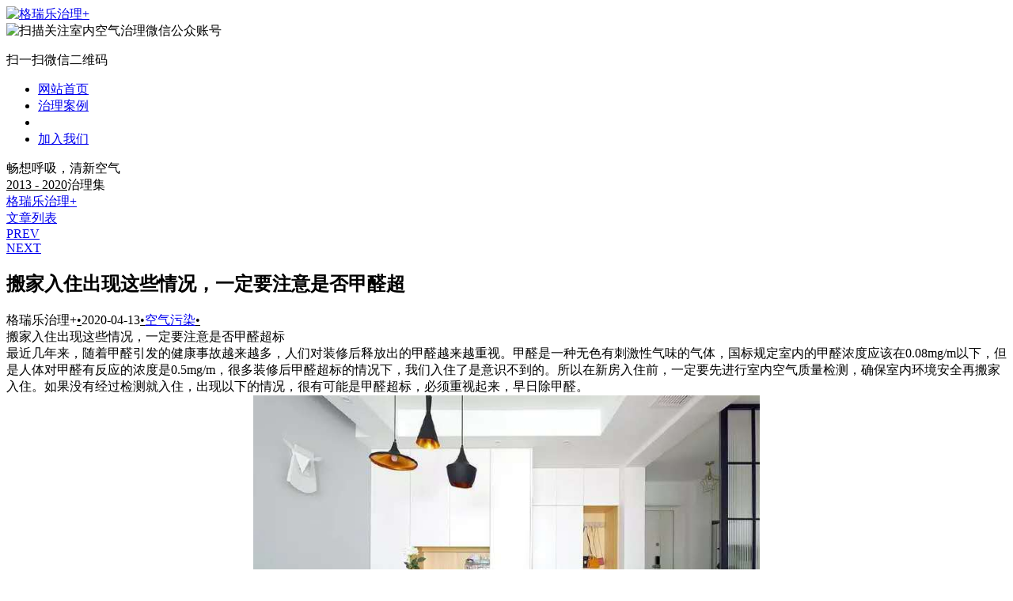

--- FILE ---
content_type: text/html
request_url: https://www.green027.com/zhishi/wuran_530.html
body_size: 3453
content:
<!DOCTYPE html>
<html lang="zh-cn">
<head>
	<meta charset="UTF-8" />
	<title>搬家入住出现这些情况，一定要注意是否甲醛超_格瑞乐净化治理+</title>
    <meta name="keywords" content="武汉除甲醛、武汉甲醛检测、武汉甲醛治理、格" />
    <meta name="description" content="搬家入住出现这些情况，一定要注意是否甲醛超标" />
    <meta name="viewport" content="width=device-width,initial-scale=1.0,maximum-scale=1.0,minimum-scale=1.0,user-scalable=no" />
    <meta name="copyright" content="Copyright Green027.com 版权所有" />
    
    <link href="/templets/Content/bootstrap.min.css" rel="stylesheet" />
    <link href="/templets/Content/inner.min.css" rel="stylesheet" />
    <!--[if lt IE 9]>
    <script src="/templets/Scripts/html5shiv.min.js"></script>
    <![endif]-->
    <script src="/templets/Scripts/jquery.min.js"></script>
    <script src="/templets/Scripts/bootstrap.min.js"></script>
    <script src="/templets/Scripts/inner.min.js"></script>
</head>

<body>
<header>
    <div class="box">
	    <a href="http://www.green027.com" title=""><img src="/templets/Picture/logo_cases.png" alt="格瑞乐治理+" /></a>
        <div class="wechat">
    	    <img src="/templets/Picture/wechat_code.jpg" alt="扫描关注室内空气治理微信公众账号" class="wechat" /><p>扫一扫微信二维码<i></i></p>
        </div>
        <nav>
          <ul>
            <li><a href="/">网站首页</a></li>
            
            <li><a href="/cases/">治理案例</a></li>
            <li class='active'><a href='/zhishi/' style='color:white;'>治理知识</a></li>
            <li><a href="/job/">加入我们</a></li>
            
          </ul>
        </nav>
    </div>
    <footer>
	   畅想呼吸，清新空气<br /><u>2013 - 2020</u>治理集<br /><a href="http://www.green027.com/" target="_blank">格瑞乐治理+</a>
    </footer>
</header>
    
    <section class="toolbar">
    	<a href="/" title="返回首页" class="homelink"><span class="glyphicon glyphicon-chevron-left"></span></a>
    	<span class="switch glyphicon glyphicon-th-list"></span>
        <div class="btnList">
            <div class="link btn-group">
        	    <a href="/zhishi/wuran/" class="btn btn-default">文章列表</a>
            </div>
            <div class="link btn-group">
        	    <a href="/zhishi/wuran_529.html" class="btn btn-default"><span class="glyphicon glyphicon-arrow-left"></span>PREV</a>
            </div>
            <div class="link btn-group">
        	    <a href="/zhishi/wuran_536.html" class="btn btn-default">NEXT<span class="glyphicon glyphicon-arrow-right"></span></a>
            </div>
        </div>
    </section>
    
    <section class="artshow content">
        <div class="box">
        	<h1>搬家入住出现这些情况，一定要注意是否甲醛超</h1>
            <span class="rel">
            	格瑞乐治理+<u>•</u>2020-04-13<u>•</u><a href="/zhishi/wuran/" target="_blank">空气污染</a><u>•</u><span class="glyphicon glyphicon-eye-open" title="浏览次数"></span> <script src="/plus/count.php?view=yes&aid=530&mid=1" type='text/javascript' language="javascript"></script>
            </span>
            <div class="words">
                <span style="font-size:16px;">搬家入住出现这些情况，一定要注意是否甲醛超标<br />
最近几年来，随着甲醛引发的健康事故越来越多，人们对装修后释放出的甲醛越来越重视。甲醛是一种无色有刺激性气味的气体，国标规定室内的甲醛浓度应该在0.08mg/m以下，但是人体对甲醛有反应的浓度是0.5mg/m，很多装修后甲醛超标的情况下，我们入住了是意识不到的。所以在新房入住前，一定要先进行室内空气质量检测，确保室内环境安全再搬家入住。如果没有经过检测就入住，出现以下的情况，很有可能是甲醛超标，必须重视起来，早日除甲醛。</span>
<div style="text-align: center;">
	<span style="font-size:16px;"><img alt="" src="/uploads/allimg/200413/1-200413141632947.jpg" style="width: 640px; height: 384px;" /></span></div>
<span style="font-size:16px;">1.搬家的前几个月，孩子如果无缘无故出现咳嗽、发烧、感冒等症状，还出现反复生病等情况，并且大人也逐渐有这个倾向，那一定是家中的甲醛浓度超标导致大家甲醛中毒了。<br />
2.每天早上起床的时候，会感到头晕胸闷，而且还会全身无力，有些像夜里着凉的迹象，但是量体温的话，还是正常的体温。<br />
3.室内明明没有人抽烟，但是总感觉嗓子和鼻子不舒服，就像是特意被人用什么刺激了一样，呼吸也不是很舒畅，喉咙里总感觉有异物。<br />
4.家中买来改善室内空气的绿植活不过两星期，买回来没多久就是叶子发黄，枯萎，这很可能就是因为室内甲醛超标所导致的。<br />
5.搬家新买来的家具一股刺鼻的异味，开始以为新家具油漆味重正常，但是这种味道一直持续，那就不正常了，那可能不仅仅只是油漆味那么简单了。</span>
<div style="text-align: center;">
	<span style="font-size:16px;"><img alt="" src="/uploads/allimg/200413/1-200413141P3133.jpg" style="width: 600px; height: 347px;" /></span></div>
<br />
 
            </div>
            <dl class="tags">
              <dt>文章关键词<span class="glyphicon glyphicon-tag"></span></dt>
              
            </dl>
            <div class="bdsharebuttonbox">
            	<a href="#" class="bds_more" data-cmd="more"></a><a href="#" class="bds_qzone" data-cmd="qzone" title="分享到QQ空间"></a><a href="#" class="bds_tsina" data-cmd="tsina" title="分享到新浪微博"></a><a href="#" class="bds_weixin" data-cmd="weixin" title="分享到微信"></a><a href="#" class="bds_tqq" data-cmd="tqq" title="分享到腾讯微博"></a><a href="#" class="bds_renren" data-cmd="renren" title="分享到人人网"></a>
            </div>
        </div>
        <aside>
        	<div class="ad"><a href="/" title="室内空气治理首选" target="_blank"><img src="/templets/Picture/ad.jpg" alt="武汉室内空气治理经验最丰富服务商" /></a></div>
            <div class="caption"><h3>推荐阅读</h3></div>
            <ul class="items">
               <li>
                  <a href="/zhishi/wenda_99105.html" target="_blank" class="thumb"><img src="/images/defaultpic.gif" /></a>
                  <span class="title"><a href="/zhishi/wenda_99105.html" target="_blank" title="室内甲醛治理：国家标准">室内甲醛治理：国家标准 ...</a></span>
                  <span class="rel">今日<span class="glyphicon glyphicon-eye-open" title="浏览次数"></span>68</span>
                </li>
<li>
                  <a href="/zhishi/wenda_99914.html" target="_blank" class="thumb"><img src="/uploads/allimg/250319/1-2503191512221W-lp.jpg" /></a>
                  <span class="title"><a href="/zhishi/wenda_99914.html" target="_blank" title="武汉装修业主必看！木炭">武汉装修业主必看！木炭 ...</a></span>
                  <span class="rel">今日<span class="glyphicon glyphicon-eye-open" title="浏览次数"></span>179</span>
                </li>
<li>
                  <a href="/zhishi/wenda_99913.html" target="_blank" class="thumb"><img src="/uploads/allimg/250319/1-250319151134246-lp.jpg" /></a>
                  <span class="title"><a href="/zhishi/wenda_99913.html" target="_blank" title="武汉新房业主速看！家具">武汉新房业主速看！家具 ...</a></span>
                  <span class="rel">今日<span class="glyphicon glyphicon-eye-open" title="浏览次数"></span>87</span>
                </li>
<li>
                  <a href="/zhishi/wenda_99912.html" target="_blank" class="thumb"><img src="/uploads/allimg/250319/1-250319151045222-lp.jpg" /></a>
                  <span class="title"><a href="/zhishi/wenda_99912.html" target="_blank" title="武汉亲注意！甲醛检测门">武汉亲注意！甲醛检测门 ...</a></span>
                  <span class="rel">今日<span class="glyphicon glyphicon-eye-open" title="浏览次数"></span>100</span>
                </li>

            </ul>
        </aside>
    </section>
    
    <div class="dock">
        <ul class="icons">
        	<li class="up"><i></i></li>
            <li class="tel">
            	<i></i><p>格瑞乐治理+咨询热线<br />400-027-8156</p>
            </li>
            <li class="im">
            	<i></i><p><a target="_blank" href="http://wpa.qq.com/msgrd?v=3&uin=2024650168&site=qq&menu=yes&from=message&isappinstalled=0" title="即刻发送您的需求">在线咨询</a></p>
            </li>
        </ul>
    </div>
    
    <script>
var _hmt = _hmt || [];
(function() {
  var hm = document.createElement("script");
  hm.src = "https://hm.baidu.com/hm.js?9f6377f70fe6bed6406bdde860935ca8";
  var s = document.getElementsByTagName("script")[0]; 
  s.parentNode.insertBefore(hm, s);
})();
</script>

</body>
</html>